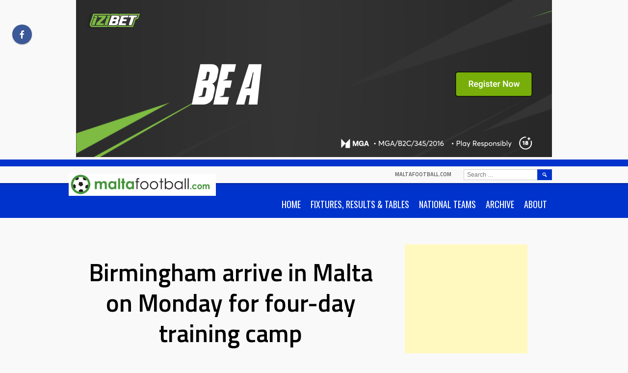

--- FILE ---
content_type: text/html; charset=UTF-8
request_url: https://www.maltafootball.com/2010/01/16/birmingham-arrive-in-malta-on-monday-for-four-day-training-camp/
body_size: 19339
content:
<!DOCTYPE html>
<html dir="ltr" lang="en-GB" prefix="og: https://ogp.me/ns#">
<head>
<meta charset="UTF-8">
<meta name="viewport" content="width=device-width, initial-scale=1">
<link rel="profile" href="http://gmpg.org/xfn/11">
<link rel="pingback" href="https://www.maltafootball.com/xmlrpc.php">
<title>Birmingham arrive in Malta on Monday for four-day training camp - maltafootball.com</title>

		<!-- All in One SEO 4.9.3 - aioseo.com -->
	<meta name="description" content="Birmingham City Football Club will be travelling to Malta next week for a four-day training camp. The team is scheduled to travel on Air Malta’s London Gatwick flight to Malta next Monday 18th January. The first teams’ visit was made possible following the close commercial relationship that existed between Air Malta and the English club" />
	<meta name="robots" content="max-image-preview:large" />
	<meta name="author" content="Antoine Busuttil"/>
	<link rel="canonical" href="https://www.maltafootball.com/2010/01/16/birmingham-arrive-in-malta-on-monday-for-four-day-training-camp/" />
	<meta name="generator" content="All in One SEO (AIOSEO) 4.9.3" />
		<meta property="og:locale" content="en_GB" />
		<meta property="og:site_name" content="maltafootball.com -" />
		<meta property="og:type" content="article" />
		<meta property="og:title" content="Birmingham arrive in Malta on Monday for four-day training camp - maltafootball.com" />
		<meta property="og:description" content="Birmingham City Football Club will be travelling to Malta next week for a four-day training camp. The team is scheduled to travel on Air Malta’s London Gatwick flight to Malta next Monday 18th January. The first teams’ visit was made possible following the close commercial relationship that existed between Air Malta and the English club" />
		<meta property="og:url" content="https://www.maltafootball.com/2010/01/16/birmingham-arrive-in-malta-on-monday-for-four-day-training-camp/" />
		<meta property="article:published_time" content="2010-01-16T07:55:08+00:00" />
		<meta property="article:modified_time" content="2010-01-16T07:55:08+00:00" />
		<meta property="article:publisher" content="https://www.facebook.com/maltafootballdotcom" />
		<meta name="twitter:card" content="summary_large_image" />
		<meta name="twitter:site" content="@maltafootball" />
		<meta name="twitter:title" content="Birmingham arrive in Malta on Monday for four-day training camp - maltafootball.com" />
		<meta name="twitter:description" content="Birmingham City Football Club will be travelling to Malta next week for a four-day training camp. The team is scheduled to travel on Air Malta’s London Gatwick flight to Malta next Monday 18th January. The first teams’ visit was made possible following the close commercial relationship that existed between Air Malta and the English club" />
		<meta name="twitter:creator" content="@maltafootball" />
		<script data-jetpack-boost="ignore" type="application/ld+json" class="aioseo-schema">
			{"@context":"https:\/\/schema.org","@graph":[{"@type":"BlogPosting","@id":"https:\/\/www.maltafootball.com\/2010\/01\/16\/birmingham-arrive-in-malta-on-monday-for-four-day-training-camp\/#blogposting","name":"Birmingham arrive in Malta on Monday for four-day training camp - maltafootball.com","headline":"Birmingham arrive in Malta on Monday for four-day training camp","author":{"@id":"##author"},"publisher":{"@id":"https:\/\/www.maltafootball.com\/#organization"},"image":{"@type":"ImageObject","url":"https:\/\/i0.wp.com\/www.maltafootball.com\/wp-content\/uploads\/2023\/04\/mf-logo-ball.png?fit=273%2C273&ssl=1","@id":"https:\/\/www.maltafootball.com\/#articleImage","width":273,"height":273},"datePublished":"2010-01-16T08:55:08+01:00","dateModified":"2010-01-16T08:55:08+01:00","inLanguage":"en-GB","mainEntityOfPage":{"@id":"https:\/\/www.maltafootball.com\/2010\/01\/16\/birmingham-arrive-in-malta-on-monday-for-four-day-training-camp\/#webpage"},"isPartOf":{"@id":"https:\/\/www.maltafootball.com\/2010\/01\/16\/birmingham-arrive-in-malta-on-monday-for-four-day-training-camp\/#webpage"},"articleSection":"News"},{"@type":"BreadcrumbList","@id":"https:\/\/www.maltafootball.com\/2010\/01\/16\/birmingham-arrive-in-malta-on-monday-for-four-day-training-camp\/#breadcrumblist","itemListElement":[{"@type":"ListItem","@id":"https:\/\/www.maltafootball.com#listItem","position":1,"name":"Home","item":"https:\/\/www.maltafootball.com","nextItem":{"@type":"ListItem","@id":"https:\/\/www.maltafootball.com\/category\/news\/#listItem","name":"News"}},{"@type":"ListItem","@id":"https:\/\/www.maltafootball.com\/category\/news\/#listItem","position":2,"name":"News","item":"https:\/\/www.maltafootball.com\/category\/news\/","nextItem":{"@type":"ListItem","@id":"https:\/\/www.maltafootball.com\/2010\/01\/16\/birmingham-arrive-in-malta-on-monday-for-four-day-training-camp\/#listItem","name":"Birmingham arrive in Malta on Monday for four-day training camp"},"previousItem":{"@type":"ListItem","@id":"https:\/\/www.maltafootball.com#listItem","name":"Home"}},{"@type":"ListItem","@id":"https:\/\/www.maltafootball.com\/2010\/01\/16\/birmingham-arrive-in-malta-on-monday-for-four-day-training-camp\/#listItem","position":3,"name":"Birmingham arrive in Malta on Monday for four-day training camp","previousItem":{"@type":"ListItem","@id":"https:\/\/www.maltafootball.com\/category\/news\/#listItem","name":"News"}}]},{"@type":"Organization","@id":"https:\/\/www.maltafootball.com\/#organization","name":"maltafootball.com","url":"https:\/\/www.maltafootball.com\/","telephone":"+35699862168","logo":{"@type":"ImageObject","url":"https:\/\/i0.wp.com\/www.maltafootball.com\/wp-content\/uploads\/2023\/04\/mf-logo-ball.png?fit=273%2C273&ssl=1","@id":"https:\/\/www.maltafootball.com\/2010\/01\/16\/birmingham-arrive-in-malta-on-monday-for-four-day-training-camp\/#organizationLogo","width":273,"height":273},"image":{"@id":"https:\/\/www.maltafootball.com\/2010\/01\/16\/birmingham-arrive-in-malta-on-monday-for-four-day-training-camp\/#organizationLogo"},"sameAs":["https:\/\/www.facebook.com\/maltafootballdotcom","https:\/\/twitter.com\/maltafootball"]},{"@type":"Person","@id":"##author","url":"#","name":"Antoine Busuttil","image":{"@type":"ImageObject","@id":"https:\/\/www.maltafootball.com\/2010\/01\/16\/birmingham-arrive-in-malta-on-monday-for-four-day-training-camp\/#authorImage","url":"https:\/\/secure.gravatar.com\/avatar\/9027ca6d82d321321af3093ab726f37071718e63bf48193d5c2a377c84ad8f0b?s=96&d=blank&r=g","width":96,"height":96,"caption":"Antoine Busuttil"}},{"@type":"WebPage","@id":"https:\/\/www.maltafootball.com\/2010\/01\/16\/birmingham-arrive-in-malta-on-monday-for-four-day-training-camp\/#webpage","url":"https:\/\/www.maltafootball.com\/2010\/01\/16\/birmingham-arrive-in-malta-on-monday-for-four-day-training-camp\/","name":"Birmingham arrive in Malta on Monday for four-day training camp - maltafootball.com","description":"Birmingham City Football Club will be travelling to Malta next week for a four-day training camp. The team is scheduled to travel on Air Malta\u2019s London Gatwick flight to Malta next Monday 18th January. The first teams\u2019 visit was made possible following the close commercial relationship that existed between Air Malta and the English club","inLanguage":"en-GB","isPartOf":{"@id":"https:\/\/www.maltafootball.com\/#website"},"breadcrumb":{"@id":"https:\/\/www.maltafootball.com\/2010\/01\/16\/birmingham-arrive-in-malta-on-monday-for-four-day-training-camp\/#breadcrumblist"},"author":{"@id":"##author"},"creator":{"@id":"##author"},"datePublished":"2010-01-16T08:55:08+01:00","dateModified":"2010-01-16T08:55:08+01:00"},{"@type":"WebSite","@id":"https:\/\/www.maltafootball.com\/#website","url":"https:\/\/www.maltafootball.com\/","name":"maltafootball.com","inLanguage":"en-GB","publisher":{"@id":"https:\/\/www.maltafootball.com\/#organization"}}]}
		</script>
		<!-- All in One SEO -->

<link rel='dns-prefetch' href='//www.maltafootball.com' />
<link rel='dns-prefetch' href='//secure.gravatar.com' />
<link rel='dns-prefetch' href='//stats.wp.com' />
<link rel='dns-prefetch' href='//fonts.googleapis.com' />
<link rel='dns-prefetch' href='//v0.wordpress.com' />
<link rel='dns-prefetch' href='//jetpack.wordpress.com' />
<link rel='dns-prefetch' href='//s0.wp.com' />
<link rel='dns-prefetch' href='//public-api.wordpress.com' />
<link rel='dns-prefetch' href='//0.gravatar.com' />
<link rel='dns-prefetch' href='//1.gravatar.com' />
<link rel='dns-prefetch' href='//2.gravatar.com' />
<link rel='preconnect' href='//i0.wp.com' />
<link rel='preconnect' href='//c0.wp.com' />
<link rel="alternate" type="application/rss+xml" title="maltafootball.com &raquo; Feed" href="https://www.maltafootball.com/feed/" />
<link rel="alternate" type="application/rss+xml" title="maltafootball.com &raquo; Comments Feed" href="https://www.maltafootball.com/comments/feed/" />
<link rel="alternate" title="oEmbed (JSON)" type="application/json+oembed" href="https://www.maltafootball.com/wp-json/oembed/1.0/embed?url=https%3A%2F%2Fwww.maltafootball.com%2F2010%2F01%2F16%2Fbirmingham-arrive-in-malta-on-monday-for-four-day-training-camp%2F" />
<link rel="alternate" title="oEmbed (XML)" type="text/xml+oembed" href="https://www.maltafootball.com/wp-json/oembed/1.0/embed?url=https%3A%2F%2Fwww.maltafootball.com%2F2010%2F01%2F16%2Fbirmingham-arrive-in-malta-on-monday-for-four-day-training-camp%2F&#038;format=xml" />
<link rel='stylesheet' id='all-css-5a62e9c606455f60b853f643121db62d' href='https://www.maltafootball.com/wp-content/boost-cache/static/8112d8f472.min.css' type='text/css' media='all' />
<style id='wp-img-auto-sizes-contain-inline-css'>
img:is([sizes=auto i],[sizes^="auto," i]){contain-intrinsic-size:3000px 1500px}
/*# sourceURL=wp-img-auto-sizes-contain-inline-css */
</style>
<style id='wp-emoji-styles-inline-css'>

	img.wp-smiley, img.emoji {
		display: inline !important;
		border: none !important;
		box-shadow: none !important;
		height: 1em !important;
		width: 1em !important;
		margin: 0 0.07em !important;
		vertical-align: -0.1em !important;
		background: none !important;
		padding: 0 !important;
	}
/*# sourceURL=wp-emoji-styles-inline-css */
</style>
<style id='wp-block-library-inline-css'>
:root{--wp-block-synced-color:#7a00df;--wp-block-synced-color--rgb:122,0,223;--wp-bound-block-color:var(--wp-block-synced-color);--wp-editor-canvas-background:#ddd;--wp-admin-theme-color:#007cba;--wp-admin-theme-color--rgb:0,124,186;--wp-admin-theme-color-darker-10:#006ba1;--wp-admin-theme-color-darker-10--rgb:0,107,160.5;--wp-admin-theme-color-darker-20:#005a87;--wp-admin-theme-color-darker-20--rgb:0,90,135;--wp-admin-border-width-focus:2px}@media (min-resolution:192dpi){:root{--wp-admin-border-width-focus:1.5px}}.wp-element-button{cursor:pointer}:root .has-very-light-gray-background-color{background-color:#eee}:root .has-very-dark-gray-background-color{background-color:#313131}:root .has-very-light-gray-color{color:#eee}:root .has-very-dark-gray-color{color:#313131}:root .has-vivid-green-cyan-to-vivid-cyan-blue-gradient-background{background:linear-gradient(135deg,#00d084,#0693e3)}:root .has-purple-crush-gradient-background{background:linear-gradient(135deg,#34e2e4,#4721fb 50%,#ab1dfe)}:root .has-hazy-dawn-gradient-background{background:linear-gradient(135deg,#faaca8,#dad0ec)}:root .has-subdued-olive-gradient-background{background:linear-gradient(135deg,#fafae1,#67a671)}:root .has-atomic-cream-gradient-background{background:linear-gradient(135deg,#fdd79a,#004a59)}:root .has-nightshade-gradient-background{background:linear-gradient(135deg,#330968,#31cdcf)}:root .has-midnight-gradient-background{background:linear-gradient(135deg,#020381,#2874fc)}:root{--wp--preset--font-size--normal:16px;--wp--preset--font-size--huge:42px}.has-regular-font-size{font-size:1em}.has-larger-font-size{font-size:2.625em}.has-normal-font-size{font-size:var(--wp--preset--font-size--normal)}.has-huge-font-size{font-size:var(--wp--preset--font-size--huge)}.has-text-align-center{text-align:center}.has-text-align-left{text-align:left}.has-text-align-right{text-align:right}.has-fit-text{white-space:nowrap!important}#end-resizable-editor-section{display:none}.aligncenter{clear:both}.items-justified-left{justify-content:flex-start}.items-justified-center{justify-content:center}.items-justified-right{justify-content:flex-end}.items-justified-space-between{justify-content:space-between}.screen-reader-text{border:0;clip-path:inset(50%);height:1px;margin:-1px;overflow:hidden;padding:0;position:absolute;width:1px;word-wrap:normal!important}.screen-reader-text:focus{background-color:#ddd;clip-path:none;color:#444;display:block;font-size:1em;height:auto;left:5px;line-height:normal;padding:15px 23px 14px;text-decoration:none;top:5px;width:auto;z-index:100000}html :where(.has-border-color){border-style:solid}html :where([style*=border-top-color]){border-top-style:solid}html :where([style*=border-right-color]){border-right-style:solid}html :where([style*=border-bottom-color]){border-bottom-style:solid}html :where([style*=border-left-color]){border-left-style:solid}html :where([style*=border-width]){border-style:solid}html :where([style*=border-top-width]){border-top-style:solid}html :where([style*=border-right-width]){border-right-style:solid}html :where([style*=border-bottom-width]){border-bottom-style:solid}html :where([style*=border-left-width]){border-left-style:solid}html :where(img[class*=wp-image-]){height:auto;max-width:100%}:where(figure){margin:0 0 1em}html :where(.is-position-sticky){--wp-admin--admin-bar--position-offset:var(--wp-admin--admin-bar--height,0px)}@media screen and (max-width:600px){html :where(.is-position-sticky){--wp-admin--admin-bar--position-offset:0px}}

/*# sourceURL=wp-block-library-inline-css */
</style><style id='wp-block-latest-posts-inline-css'>
.wp-block-latest-posts{box-sizing:border-box}.wp-block-latest-posts.alignleft{margin-right:2em}.wp-block-latest-posts.alignright{margin-left:2em}.wp-block-latest-posts.wp-block-latest-posts__list{list-style:none}.wp-block-latest-posts.wp-block-latest-posts__list li{clear:both;overflow-wrap:break-word}.wp-block-latest-posts.is-grid{display:flex;flex-wrap:wrap}.wp-block-latest-posts.is-grid li{margin:0 1.25em 1.25em 0;width:100%}@media (min-width:600px){.wp-block-latest-posts.columns-2 li{width:calc(50% - .625em)}.wp-block-latest-posts.columns-2 li:nth-child(2n){margin-right:0}.wp-block-latest-posts.columns-3 li{width:calc(33.33333% - .83333em)}.wp-block-latest-posts.columns-3 li:nth-child(3n){margin-right:0}.wp-block-latest-posts.columns-4 li{width:calc(25% - .9375em)}.wp-block-latest-posts.columns-4 li:nth-child(4n){margin-right:0}.wp-block-latest-posts.columns-5 li{width:calc(20% - 1em)}.wp-block-latest-posts.columns-5 li:nth-child(5n){margin-right:0}.wp-block-latest-posts.columns-6 li{width:calc(16.66667% - 1.04167em)}.wp-block-latest-posts.columns-6 li:nth-child(6n){margin-right:0}}:root :where(.wp-block-latest-posts.is-grid){padding:0}:root :where(.wp-block-latest-posts.wp-block-latest-posts__list){padding-left:0}.wp-block-latest-posts__post-author,.wp-block-latest-posts__post-date{display:block;font-size:.8125em}.wp-block-latest-posts__post-excerpt,.wp-block-latest-posts__post-full-content{margin-bottom:1em;margin-top:.5em}.wp-block-latest-posts__featured-image a{display:inline-block}.wp-block-latest-posts__featured-image img{height:auto;max-width:100%;width:auto}.wp-block-latest-posts__featured-image.alignleft{float:left;margin-right:1em}.wp-block-latest-posts__featured-image.alignright{float:right;margin-left:1em}.wp-block-latest-posts__featured-image.aligncenter{margin-bottom:1em;text-align:center}
/*# sourceURL=https://www.maltafootball.com/wp-includes/blocks/latest-posts/style.min.css */
</style>
<style id='wp-block-columns-inline-css'>
.wp-block-columns{box-sizing:border-box;display:flex;flex-wrap:wrap!important}@media (min-width:782px){.wp-block-columns{flex-wrap:nowrap!important}}.wp-block-columns{align-items:normal!important}.wp-block-columns.are-vertically-aligned-top{align-items:flex-start}.wp-block-columns.are-vertically-aligned-center{align-items:center}.wp-block-columns.are-vertically-aligned-bottom{align-items:flex-end}@media (max-width:781px){.wp-block-columns:not(.is-not-stacked-on-mobile)>.wp-block-column{flex-basis:100%!important}}@media (min-width:782px){.wp-block-columns:not(.is-not-stacked-on-mobile)>.wp-block-column{flex-basis:0;flex-grow:1}.wp-block-columns:not(.is-not-stacked-on-mobile)>.wp-block-column[style*=flex-basis]{flex-grow:0}}.wp-block-columns.is-not-stacked-on-mobile{flex-wrap:nowrap!important}.wp-block-columns.is-not-stacked-on-mobile>.wp-block-column{flex-basis:0;flex-grow:1}.wp-block-columns.is-not-stacked-on-mobile>.wp-block-column[style*=flex-basis]{flex-grow:0}:where(.wp-block-columns){margin-bottom:1.75em}:where(.wp-block-columns.has-background){padding:1.25em 2.375em}.wp-block-column{flex-grow:1;min-width:0;overflow-wrap:break-word;word-break:break-word}.wp-block-column.is-vertically-aligned-top{align-self:flex-start}.wp-block-column.is-vertically-aligned-center{align-self:center}.wp-block-column.is-vertically-aligned-bottom{align-self:flex-end}.wp-block-column.is-vertically-aligned-stretch{align-self:stretch}.wp-block-column.is-vertically-aligned-bottom,.wp-block-column.is-vertically-aligned-center,.wp-block-column.is-vertically-aligned-top{width:100%}
/*# sourceURL=https://www.maltafootball.com/wp-includes/blocks/columns/style.min.css */
</style>
<style id='global-styles-inline-css'>
:root{--wp--preset--aspect-ratio--square: 1;--wp--preset--aspect-ratio--4-3: 4/3;--wp--preset--aspect-ratio--3-4: 3/4;--wp--preset--aspect-ratio--3-2: 3/2;--wp--preset--aspect-ratio--2-3: 2/3;--wp--preset--aspect-ratio--16-9: 16/9;--wp--preset--aspect-ratio--9-16: 9/16;--wp--preset--color--black: #000000;--wp--preset--color--cyan-bluish-gray: #abb8c3;--wp--preset--color--white: #ffffff;--wp--preset--color--pale-pink: #f78da7;--wp--preset--color--vivid-red: #cf2e2e;--wp--preset--color--luminous-vivid-orange: #ff6900;--wp--preset--color--luminous-vivid-amber: #fcb900;--wp--preset--color--light-green-cyan: #7bdcb5;--wp--preset--color--vivid-green-cyan: #00d084;--wp--preset--color--pale-cyan-blue: #8ed1fc;--wp--preset--color--vivid-cyan-blue: #0693e3;--wp--preset--color--vivid-purple: #9b51e0;--wp--preset--gradient--vivid-cyan-blue-to-vivid-purple: linear-gradient(135deg,rgb(6,147,227) 0%,rgb(155,81,224) 100%);--wp--preset--gradient--light-green-cyan-to-vivid-green-cyan: linear-gradient(135deg,rgb(122,220,180) 0%,rgb(0,208,130) 100%);--wp--preset--gradient--luminous-vivid-amber-to-luminous-vivid-orange: linear-gradient(135deg,rgb(252,185,0) 0%,rgb(255,105,0) 100%);--wp--preset--gradient--luminous-vivid-orange-to-vivid-red: linear-gradient(135deg,rgb(255,105,0) 0%,rgb(207,46,46) 100%);--wp--preset--gradient--very-light-gray-to-cyan-bluish-gray: linear-gradient(135deg,rgb(238,238,238) 0%,rgb(169,184,195) 100%);--wp--preset--gradient--cool-to-warm-spectrum: linear-gradient(135deg,rgb(74,234,220) 0%,rgb(151,120,209) 20%,rgb(207,42,186) 40%,rgb(238,44,130) 60%,rgb(251,105,98) 80%,rgb(254,248,76) 100%);--wp--preset--gradient--blush-light-purple: linear-gradient(135deg,rgb(255,206,236) 0%,rgb(152,150,240) 100%);--wp--preset--gradient--blush-bordeaux: linear-gradient(135deg,rgb(254,205,165) 0%,rgb(254,45,45) 50%,rgb(107,0,62) 100%);--wp--preset--gradient--luminous-dusk: linear-gradient(135deg,rgb(255,203,112) 0%,rgb(199,81,192) 50%,rgb(65,88,208) 100%);--wp--preset--gradient--pale-ocean: linear-gradient(135deg,rgb(255,245,203) 0%,rgb(182,227,212) 50%,rgb(51,167,181) 100%);--wp--preset--gradient--electric-grass: linear-gradient(135deg,rgb(202,248,128) 0%,rgb(113,206,126) 100%);--wp--preset--gradient--midnight: linear-gradient(135deg,rgb(2,3,129) 0%,rgb(40,116,252) 100%);--wp--preset--font-size--small: 13px;--wp--preset--font-size--medium: 20px;--wp--preset--font-size--large: 36px;--wp--preset--font-size--x-large: 42px;--wp--preset--spacing--20: 0.44rem;--wp--preset--spacing--30: 0.67rem;--wp--preset--spacing--40: 1rem;--wp--preset--spacing--50: 1.5rem;--wp--preset--spacing--60: 2.25rem;--wp--preset--spacing--70: 3.38rem;--wp--preset--spacing--80: 5.06rem;--wp--preset--shadow--natural: 6px 6px 9px rgba(0, 0, 0, 0.2);--wp--preset--shadow--deep: 12px 12px 50px rgba(0, 0, 0, 0.4);--wp--preset--shadow--sharp: 6px 6px 0px rgba(0, 0, 0, 0.2);--wp--preset--shadow--outlined: 6px 6px 0px -3px rgb(255, 255, 255), 6px 6px rgb(0, 0, 0);--wp--preset--shadow--crisp: 6px 6px 0px rgb(0, 0, 0);}:where(.is-layout-flex){gap: 0.5em;}:where(.is-layout-grid){gap: 0.5em;}body .is-layout-flex{display: flex;}.is-layout-flex{flex-wrap: wrap;align-items: center;}.is-layout-flex > :is(*, div){margin: 0;}body .is-layout-grid{display: grid;}.is-layout-grid > :is(*, div){margin: 0;}:where(.wp-block-columns.is-layout-flex){gap: 2em;}:where(.wp-block-columns.is-layout-grid){gap: 2em;}:where(.wp-block-post-template.is-layout-flex){gap: 1.25em;}:where(.wp-block-post-template.is-layout-grid){gap: 1.25em;}.has-black-color{color: var(--wp--preset--color--black) !important;}.has-cyan-bluish-gray-color{color: var(--wp--preset--color--cyan-bluish-gray) !important;}.has-white-color{color: var(--wp--preset--color--white) !important;}.has-pale-pink-color{color: var(--wp--preset--color--pale-pink) !important;}.has-vivid-red-color{color: var(--wp--preset--color--vivid-red) !important;}.has-luminous-vivid-orange-color{color: var(--wp--preset--color--luminous-vivid-orange) !important;}.has-luminous-vivid-amber-color{color: var(--wp--preset--color--luminous-vivid-amber) !important;}.has-light-green-cyan-color{color: var(--wp--preset--color--light-green-cyan) !important;}.has-vivid-green-cyan-color{color: var(--wp--preset--color--vivid-green-cyan) !important;}.has-pale-cyan-blue-color{color: var(--wp--preset--color--pale-cyan-blue) !important;}.has-vivid-cyan-blue-color{color: var(--wp--preset--color--vivid-cyan-blue) !important;}.has-vivid-purple-color{color: var(--wp--preset--color--vivid-purple) !important;}.has-black-background-color{background-color: var(--wp--preset--color--black) !important;}.has-cyan-bluish-gray-background-color{background-color: var(--wp--preset--color--cyan-bluish-gray) !important;}.has-white-background-color{background-color: var(--wp--preset--color--white) !important;}.has-pale-pink-background-color{background-color: var(--wp--preset--color--pale-pink) !important;}.has-vivid-red-background-color{background-color: var(--wp--preset--color--vivid-red) !important;}.has-luminous-vivid-orange-background-color{background-color: var(--wp--preset--color--luminous-vivid-orange) !important;}.has-luminous-vivid-amber-background-color{background-color: var(--wp--preset--color--luminous-vivid-amber) !important;}.has-light-green-cyan-background-color{background-color: var(--wp--preset--color--light-green-cyan) !important;}.has-vivid-green-cyan-background-color{background-color: var(--wp--preset--color--vivid-green-cyan) !important;}.has-pale-cyan-blue-background-color{background-color: var(--wp--preset--color--pale-cyan-blue) !important;}.has-vivid-cyan-blue-background-color{background-color: var(--wp--preset--color--vivid-cyan-blue) !important;}.has-vivid-purple-background-color{background-color: var(--wp--preset--color--vivid-purple) !important;}.has-black-border-color{border-color: var(--wp--preset--color--black) !important;}.has-cyan-bluish-gray-border-color{border-color: var(--wp--preset--color--cyan-bluish-gray) !important;}.has-white-border-color{border-color: var(--wp--preset--color--white) !important;}.has-pale-pink-border-color{border-color: var(--wp--preset--color--pale-pink) !important;}.has-vivid-red-border-color{border-color: var(--wp--preset--color--vivid-red) !important;}.has-luminous-vivid-orange-border-color{border-color: var(--wp--preset--color--luminous-vivid-orange) !important;}.has-luminous-vivid-amber-border-color{border-color: var(--wp--preset--color--luminous-vivid-amber) !important;}.has-light-green-cyan-border-color{border-color: var(--wp--preset--color--light-green-cyan) !important;}.has-vivid-green-cyan-border-color{border-color: var(--wp--preset--color--vivid-green-cyan) !important;}.has-pale-cyan-blue-border-color{border-color: var(--wp--preset--color--pale-cyan-blue) !important;}.has-vivid-cyan-blue-border-color{border-color: var(--wp--preset--color--vivid-cyan-blue) !important;}.has-vivid-purple-border-color{border-color: var(--wp--preset--color--vivid-purple) !important;}.has-vivid-cyan-blue-to-vivid-purple-gradient-background{background: var(--wp--preset--gradient--vivid-cyan-blue-to-vivid-purple) !important;}.has-light-green-cyan-to-vivid-green-cyan-gradient-background{background: var(--wp--preset--gradient--light-green-cyan-to-vivid-green-cyan) !important;}.has-luminous-vivid-amber-to-luminous-vivid-orange-gradient-background{background: var(--wp--preset--gradient--luminous-vivid-amber-to-luminous-vivid-orange) !important;}.has-luminous-vivid-orange-to-vivid-red-gradient-background{background: var(--wp--preset--gradient--luminous-vivid-orange-to-vivid-red) !important;}.has-very-light-gray-to-cyan-bluish-gray-gradient-background{background: var(--wp--preset--gradient--very-light-gray-to-cyan-bluish-gray) !important;}.has-cool-to-warm-spectrum-gradient-background{background: var(--wp--preset--gradient--cool-to-warm-spectrum) !important;}.has-blush-light-purple-gradient-background{background: var(--wp--preset--gradient--blush-light-purple) !important;}.has-blush-bordeaux-gradient-background{background: var(--wp--preset--gradient--blush-bordeaux) !important;}.has-luminous-dusk-gradient-background{background: var(--wp--preset--gradient--luminous-dusk) !important;}.has-pale-ocean-gradient-background{background: var(--wp--preset--gradient--pale-ocean) !important;}.has-electric-grass-gradient-background{background: var(--wp--preset--gradient--electric-grass) !important;}.has-midnight-gradient-background{background: var(--wp--preset--gradient--midnight) !important;}.has-small-font-size{font-size: var(--wp--preset--font-size--small) !important;}.has-medium-font-size{font-size: var(--wp--preset--font-size--medium) !important;}.has-large-font-size{font-size: var(--wp--preset--font-size--large) !important;}.has-x-large-font-size{font-size: var(--wp--preset--font-size--x-large) !important;}
:where(.wp-block-columns.is-layout-flex){gap: 2em;}:where(.wp-block-columns.is-layout-grid){gap: 2em;}
/*# sourceURL=global-styles-inline-css */
</style>
<style id='core-block-supports-inline-css'>
.wp-container-core-columns-is-layout-9d6595d7{flex-wrap:nowrap;}
/*# sourceURL=core-block-supports-inline-css */
</style>

<style id='classic-theme-styles-inline-css'>
/*! This file is auto-generated */
.wp-block-button__link{color:#fff;background-color:#32373c;border-radius:9999px;box-shadow:none;text-decoration:none;padding:calc(.667em + 2px) calc(1.333em + 2px);font-size:1.125em}.wp-block-file__button{background:#32373c;color:#fff;text-decoration:none}
/*# sourceURL=/wp-includes/css/classic-themes.min.css */
</style>
<link rel='stylesheet' id='dashicons-css' href='https://www.maltafootball.com/wp-includes/css/dashicons.min.css?ver=6.9' media='all' />
<link rel='stylesheet' id='sportspress-general-css' href='//www.maltafootball.com/wp-content/plugins/sportspress/assets/css/sportspress.css?ver=2.7.26' media='all' />
<link rel='stylesheet' id='sportspress-icons-css' href='//www.maltafootball.com/wp-content/plugins/sportspress/assets/css/icons.css?ver=2.7.26' media='all' />
<link crossorigin="anonymous" rel='stylesheet' id='rookie-oswald-css' href='//fonts.googleapis.com/css?family=Oswald%3A400%2C700&#038;subset=latin-ext&#038;ver=6.9' media='all' />
<style id='jetpack_facebook_likebox-inline-css'>
.widget_facebook_likebox {
	overflow: hidden;
}

/*# sourceURL=https://www.maltafootball.com/wp-content/plugins/jetpack/modules/widgets/facebook-likebox/style.css */
</style>
<link crossorigin="anonymous" rel='stylesheet' id='marquee-titillium-web-css' href='//fonts.googleapis.com/css?family=Titillium+Web%3A300%2C600&#038;ver=6.9' media='all' />
<style type="text/css"></style>		<style type="text/css"> /* Marquee Custom Layout */
		@media screen and (min-width: 1025px) {
			.site-branding, .site-content, .site-footer .footer-area, .site-info {
				width: 1000px; }
			.main-navigation {
				width: 970px; }
		}
		</style>
				<style type="text/css"> /* Frontend CSS */
		blockquote:before,
		q:before {
			color: #0033cc; }
		button,
		input[type="button"],
		input[type="reset"],
		input[type="submit"],
		.site-header,
		.widget_calendar caption,
		.sp-table-caption,
		.sp-template-countdown,
		.sp-scoreboard-wrapper,
		.sp-statistic-bar-fill,
		.nav-links a {
			background-color: #0033cc; }
		button:hover,
		input[type="button"]:hover,
		input[type="reset"]:hover,
		input[type="submit"]:hover,
		.nav-links a:hover {
			background-color: #0f42db; }
		.main-navigation .current-menu-item:after,
		.main-navigation .current-menu-parent:after,
		.main-navigation .current-menu-ancestor:after,
		.main-navigation .current_page_item:after,
		.main-navigation .current_page_parent:after,
		.main-navigation .current_page_ancestor:after {
			background-color: #3265fe; }
		.header-area,
		.sp-event-blocks .sp-event-results a:hover .sp-result,
		.sp-event-blocks .alternate .sp-event-results .sp-result,
		.mega-slider__row {
			background-color: #f9f9f9; }
		table,
		.sp-event-logos .sp-team-logo .sp-team-result,
		.sp-template-countdown h5,
		.sp-player-details,
		.sp-staff-details,
		.sp-scoreboard .sp-highlight,
		.mega-slider__row:hover {
			background-color: #f4f4f4; }
		table tbody tr:nth-child(2n+1),
		.sp-data-table tbody tr.odd,
		.site-footer,
		.sp-event-blocks .sp-event-results .sp-result,
		.sp-event-blocks .alternate .sp-event-results a:hover .sp-result,
		.sp-template-countdown .event-venue,
		.mega-slider__row:nth-child(2n+1) {
			background-color: #e8e8e8; }
		table,
		td,
		.site-footer,
		.sp-event-blocks .sp-event-results .sp-result,
		.mega-slider__sidebar {
			border-color: #b5b5b5; }
		.widget_calendar tbody .pad,
		.sp-template-event-calendar tbody .pad {
			background-color: #d5d5d5; }
		td,
		blockquote,
		q,
		.widget,
		.site-info,
		.sp-template-event-blocks .sp-event-date a,
		.news-widget__post__date,
		.news-widget__post__date a,
		.entry-meta a,
		.posted-on a {
			color: #222222; }
		body,
		table tfoot tr td,
		.widget-title,
		.widget_news_widget,
		.entry-header,
		.sp-highlight,
		.sp-template-event-blocks .sp-event-title a,
		.sp-template-event-blocks .sp-event-results a,
		.sp-event-blocks .sp-event-results .sp-result,
		.sp-template-countdown h5 {
			color: #000000; }
		a,
		.mega-slider__row__link {
			color: #0033cc; }
		.widget_calendar #today,
		.sp-template-event-calendar #today,
		.gallery dd strong,
		.single-sp_player .entry-header .entry-title strong,
		.single-sp_staff .entry-header .entry-title strong {
			background-color: #0033cc; }
		.widget_calendar #today,
		.sp-template-event-calendar #today {
			border-color: #0033cc; }
		.sp-tab-menu-item-active a {
			border-bottom-color: #0033cc; }
		a:hover,
		.mega-slider__row__link:hover {
			color: #0010a9; }
		th,
		table thead,
		button,
		input[type="button"],
		input[type="reset"],
		input[type="submit"],
		.main-navigation,
		.main-navigation a,
		.widget_calendar caption,
		.sp-table-caption,
		.widget_calendar #prev a:before,
		.sp-template-event-calendar #prev a:before,
		.widget_calendar #next a:before,
		.sp-template-event-calendar #next a:before,
		.widget_calendar #today,
		.sp-template-event-calendar #today,
		.widget_calendar #today a,
		.sp-template-event-calendar #today a,
		.gallery dd,
		.gallery dd strong,
		.sp-template-countdown,
		.single-sp_player .entry-header .entry-title strong,
		.single-sp_staff .entry-header .entry-title strong,
		.sp-scoreboard-nav,
		.mega-slider__row--active,
		.mega-slider__row--active:nth-child(2n+1),
		.mega-slider__row--active:hover,
		.mega-slider__row--active .mega-slider__row__date,
		.mega-slider__row--active .mega-slider__row__link,
		.nav-links a {
			color: #ffffff; }
		th,
		table thead,
		.main-navigation,
		.gallery dd,
		.sp-template-countdown .event-name,
		.site-widgets .sp-scoreboard-wrapper,
		.sp-statistic-bar {
			background-color: #000000; }
		th,
		table thead {
			border-color: #000000; }
		.mega-slider__row--active,
		.mega-slider__row--active:nth-child(2n+1),
		.mega-slider__row--active:hover {
			background-color: #0033cc; }
			
		@media screen and (min-width: 601px) {
			.main-navigation,
			.main-navigation ul ul,
			.main-navigation li:hover {
				background-color: #000000; }
		}

		
		</style>
		



<link rel="https://api.w.org/" href="https://www.maltafootball.com/wp-json/" /><link rel="alternate" title="JSON" type="application/json" href="https://www.maltafootball.com/wp-json/wp/v2/posts/638" /><link rel="EditURI" type="application/rsd+xml" title="RSD" href="https://www.maltafootball.com/xmlrpc.php?rsd" />
<meta name="generator" content="WordPress 6.9" />
<meta name="generator" content="SportsPress 2.7.26" />
<link rel='shortlink' href='https://wp.me/p7KfAi-ai' />
	<style>img#wpstats{display:none}</style>
		<link rel="amphtml" href="https://www.maltafootball.com/2010/01/16/birmingham-arrive-in-malta-on-monday-for-four-day-training-camp/amp/"><link rel="icon" href="https://i0.wp.com/www.maltafootball.com/wp-content/uploads/2016/07/cropped-new_icon-1.jpg?fit=32%2C32&#038;ssl=1" sizes="32x32" />
<link rel="icon" href="https://i0.wp.com/www.maltafootball.com/wp-content/uploads/2016/07/cropped-new_icon-1.jpg?fit=192%2C192&#038;ssl=1" sizes="192x192" />
<link rel="apple-touch-icon" href="https://i0.wp.com/www.maltafootball.com/wp-content/uploads/2016/07/cropped-new_icon-1.jpg?fit=180%2C180&#038;ssl=1" />
<meta name="msapplication-TileImage" content="https://i0.wp.com/www.maltafootball.com/wp-content/uploads/2016/07/cropped-new_icon-1.jpg?fit=270%2C270&#038;ssl=1" />
</head>

<body class="wp-singular post-template-default single single-post postid-638 single-format-standard wp-theme-marquee">
<div class="sp-header"></div>
<div id="page" class="hfeed site">
  <a class="skip-link screen-reader-text" href="#content">Skip to content</a>
<div align=center><a href=https:///offers.izibet.com/open-account/sports/?utm_source=browser&utm_medium=aff&utm_campaign=open-account-offer-sports-970x320-id01-131125-maltafootball><img src=https://www.maltafootball.com/wp-content/uploads/2025/11/IZIBET-banner-970x320-1.gif></a></div>
  <header id="masthead" class="site-header" role="banner">
    <div class="header-wrapper">
      		<div class="header-area header-area-has-logo header-area-has-search">
			<div class="header-inner">
																																												<div class="site-branding">
						<div class="site-identity">
														<a class="site-logo" href="https://www.maltafootball.com/" rel="home"><img src="https://www.maltafootball.com/wp-content/uploads/2021/01/cropped-maltafootball-logo-2021.jpg" alt="maltafootball.com"></a>
																					<hgroup style="color: #555555">
								<h1 class="site-title"><a href="https://www.maltafootball.com/" rel="home">maltafootball.com</a></h1>
								<h2 class="site-description"></h2>
							</hgroup>
													</div>
					</div><!-- .site-branding -->
																<div class="site-menu">
						<nav id="site-navigation" class="main-navigation" role="navigation">
							<button class="menu-toggle" aria-controls="menu" aria-expanded="false"><span class="dashicons dashicons-menu"></span></button>
							<div class="menu-maltafootball-com-container"><ul id="menu-maltafootball-com" class="menu"><li id="menu-item-9" class="menu-item menu-item-type-custom menu-item-object-custom menu-item-home menu-item-9"><a href="http://www.maltafootball.com/">Home</a></li>
<li id="menu-item-100009" class="menu-item menu-item-type-custom menu-item-object-custom menu-item-100009"><a href="https://stats.maltafootball.info/">Fixtures, Results &#038; Tables</a></li>
<li id="menu-item-63380" class="menu-item menu-item-type-post_type menu-item-object-page menu-item-has-children menu-item-63380"><a href="https://www.maltafootball.com/national-teams/">National Teams</a>
<ul class="sub-menu">
	<li id="menu-item-63426" class="menu-item menu-item-type-post_type menu-item-object-page menu-item-63426"><a href="https://www.maltafootball.com/national-teams/malta-a/">Malta A</a></li>
	<li id="menu-item-63420" class="menu-item menu-item-type-post_type menu-item-object-page menu-item-63420"><a href="https://www.maltafootball.com/national-teams/under-21/">Under-21</a></li>
	<li id="menu-item-63421" class="menu-item menu-item-type-post_type menu-item-object-page menu-item-63421"><a href="https://www.maltafootball.com/national-teams/under-19/">Under-19</a></li>
	<li id="menu-item-63422" class="menu-item menu-item-type-post_type menu-item-object-page menu-item-63422"><a href="https://www.maltafootball.com/national-teams/under-17/">Under-17</a></li>
	<li id="menu-item-63424" class="menu-item menu-item-type-post_type menu-item-object-page menu-item-63424"><a href="https://www.maltafootball.com/national-teams/women/">Women</a></li>
	<li id="menu-item-65112" class="menu-item menu-item-type-post_type menu-item-object-page menu-item-65112"><a href="https://www.maltafootball.com/national-teams/women-under-19/">Women Under-19</a></li>
	<li id="menu-item-65111" class="menu-item menu-item-type-post_type menu-item-object-page menu-item-65111"><a href="https://www.maltafootball.com/national-teams/women-under-17/">Women Under-17</a></li>
	<li id="menu-item-63423" class="menu-item menu-item-type-post_type menu-item-object-page menu-item-63423"><a href="https://www.maltafootball.com/national-teams/futsal/">Futsal</a></li>
</ul>
</li>
<li id="menu-item-63381" class="menu-item menu-item-type-post_type menu-item-object-page menu-item-has-children menu-item-63381"><a href="https://www.maltafootball.com/archive/">Archive</a>
<ul class="sub-menu">
	<li id="menu-item-63429" class="menu-item menu-item-type-post_type menu-item-object-page menu-item-63429"><a href="https://www.maltafootball.com/archive/league-champions/">League Champions</a></li>
	<li id="menu-item-63460" class="menu-item menu-item-type-post_type menu-item-object-page menu-item-63460"><a href="https://www.maltafootball.com/archive/fa-trophy/">FA Trophy</a></li>
	<li id="menu-item-63461" class="menu-item menu-item-type-post_type menu-item-object-page menu-item-63461"><a href="https://www.maltafootball.com/archive/super-cup/">Super Cup</a></li>
	<li id="menu-item-63447" class="menu-item menu-item-type-post_type menu-item-object-page menu-item-63447"><a href="https://www.maltafootball.com/archive/discontinued-competitions/">Discontinued comps.</a></li>
	<li id="menu-item-63448" class="menu-item menu-item-type-post_type menu-item-object-page menu-item-has-children menu-item-63448"><a href="https://www.maltafootball.com/archive/individual-honours/">Individual Honours</a>
	<ul class="sub-menu">
		<li id="menu-item-63458" class="menu-item menu-item-type-post_type menu-item-object-page menu-item-63458"><a href="https://www.maltafootball.com/archive/individual-honours/footballer-of-the-year/">Footballer of the Year</a></li>
		<li id="menu-item-63459" class="menu-item menu-item-type-post_type menu-item-object-page menu-item-63459"><a href="https://www.maltafootball.com/archive/individual-honours/player-of-the-month/">Player of the Month</a></li>
		<li id="menu-item-109279" class="menu-item menu-item-type-post_type menu-item-object-page menu-item-109279"><a href="https://www.maltafootball.com/archive/individual-honours/coach-of-the-month/">Coach of the Month</a></li>
		<li id="menu-item-63432" class="menu-item menu-item-type-post_type menu-item-object-page menu-item-63432"><a href="https://www.maltafootball.com/archive/individual-honours/top-scorers/">Top Scorers</a></li>
	</ul>
</li>
	<li id="menu-item-63446" class="menu-item menu-item-type-post_type menu-item-object-page menu-item-63446"><a href="https://www.maltafootball.com/archive/womens-football/">Women’s Football</a></li>
	<li id="menu-item-63449" class="menu-item menu-item-type-post_type menu-item-object-page menu-item-has-children menu-item-63449"><a href="https://www.maltafootball.com/archive/national-team/">National Team</a>
	<ul class="sub-menu">
		<li id="menu-item-63452" class="menu-item menu-item-type-post_type menu-item-object-page menu-item-63452"><a href="https://www.maltafootball.com/archive/national-team/malta-a/">Malta A</a></li>
		<li id="menu-item-63431" class="menu-item menu-item-type-post_type menu-item-object-page menu-item-63431"><a href="https://www.maltafootball.com/archive/national-team/under-21/">Under-21</a></li>
		<li id="menu-item-63442" class="menu-item menu-item-type-post_type menu-item-object-page menu-item-63442"><a href="https://www.maltafootball.com/archive/national-team/under-19/">Under-19</a></li>
		<li id="menu-item-63443" class="menu-item menu-item-type-post_type menu-item-object-page menu-item-63443"><a href="https://www.maltafootball.com/archive/national-team/under-17/">Under-17</a></li>
		<li id="menu-item-63445" class="menu-item menu-item-type-post_type menu-item-object-page menu-item-63445"><a href="https://www.maltafootball.com/archive/national-team/women/">Women</a></li>
		<li id="menu-item-78220" class="menu-item menu-item-type-post_type menu-item-object-page menu-item-78220"><a href="https://www.maltafootball.com/archive/national-team/women-under-19/">Women Under-19</a></li>
		<li id="menu-item-78219" class="menu-item menu-item-type-post_type menu-item-object-page menu-item-78219"><a href="https://www.maltafootball.com/archive/national-team/women-under-17/">Women Under-17</a></li>
		<li id="menu-item-63444" class="menu-item menu-item-type-post_type menu-item-object-page menu-item-63444"><a href="https://www.maltafootball.com/archive/national-team/futsal/">Futsal</a></li>
	</ul>
</li>
	<li id="menu-item-63450" class="menu-item menu-item-type-post_type menu-item-object-page menu-item-has-children menu-item-63450"><a href="https://www.maltafootball.com/archive/uefa-club-competitions/">UEFA club competitions</a>
	<ul class="sub-menu">
		<li id="menu-item-63438" class="menu-item menu-item-type-post_type menu-item-object-page menu-item-63438"><a href="https://www.maltafootball.com/archive/uefa-club-competitions/uefa-champions-league/">Champions League</a></li>
		<li id="menu-item-63439" class="menu-item menu-item-type-post_type menu-item-object-page menu-item-63439"><a href="https://www.maltafootball.com/archive/uefa-club-competitions/uefa-europa-league/">Europa League</a></li>
		<li id="menu-item-103034" class="menu-item menu-item-type-post_type menu-item-object-page menu-item-103034"><a href="https://www.maltafootball.com/archive/uefa-club-competitions/uefa-europa-conference-league/">Conference League</a></li>
		<li id="menu-item-63463" class="menu-item menu-item-type-post_type menu-item-object-page menu-item-63463"><a href="https://www.maltafootball.com/archive/uefa-club-competitions/cup-winners-cup/">Cup Winners Cup</a></li>
		<li id="menu-item-63462" class="menu-item menu-item-type-post_type menu-item-object-page menu-item-63462"><a href="https://www.maltafootball.com/archive/uefa-club-competitions/uefa-intertoto-cup/">Intertoto Cup</a></li>
		<li id="menu-item-63441" class="menu-item menu-item-type-post_type menu-item-object-page menu-item-63441"><a href="https://www.maltafootball.com/archive/uefa-club-competitions/womens-champions-league/">Women&#8217;s Champions Lge</a></li>
		<li id="menu-item-78187" class="menu-item menu-item-type-post_type menu-item-object-page menu-item-78187"><a href="https://www.maltafootball.com/archive/uefa-club-competitions/uefa-futsal-cup/">Futsal Champions Lge</a></li>
	</ul>
</li>
	<li id="menu-item-63451" class="menu-item menu-item-type-post_type menu-item-object-page menu-item-63451"><a href="https://www.maltafootball.com/archive/news-archive-96-09/">News Archive ’96-’09</a></li>
	<li id="menu-item-63453" class="menu-item menu-item-type-post_type menu-item-object-page menu-item-63453"><a href="https://www.maltafootball.com/archive/past-seasons/">Recent years</a></li>
</ul>
</li>
<li id="menu-item-107099" class="menu-item menu-item-type-post_type menu-item-object-page menu-item-has-children menu-item-107099"><a href="https://www.maltafootball.com/about/">About</a>
<ul class="sub-menu">
	<li id="menu-item-107101" class="menu-item menu-item-type-post_type menu-item-object-page menu-item-107101"><a href="https://www.maltafootball.com/contact/">Contact</a></li>
	<li id="menu-item-107102" class="menu-item menu-item-type-post_type menu-item-object-page menu-item-privacy-policy menu-item-107102"><a rel="privacy-policy" href="https://www.maltafootball.com/privacy-policy/">Privacy Policy</a></li>
</ul>
</li>
</ul></div>							<form role="search" method="get" class="search-form" action="https://www.maltafootball.com/">
				<label>
					<span class="screen-reader-text">Search for:</span>
					<input type="search" class="search-field" placeholder="Search &hellip;" value="" name="s" />
				</label>
				<input type="submit" class="search-submit" value="&#61817;" title="Search" />
			</form>						</nav><!-- #site-navigation -->
					</div>
									</div><!-- .header-inner -->
	</div><!-- .header-area -->
	    </div><!-- .header-wrapper -->
  </header><!-- #masthead -->

  <div id="content" class="site-content">
    <div class="content-wrapper">
      
	<div id="primary" class="content-area content-area-right-sidebar">
		<main id="main" class="site-main" role="main">

		
			
<article id="post-638" class="post-638 post type-post status-publish format-standard hentry category-news">
	
	
	<div class="single-entry">
		<header class="entry-header">
			<h1 class="entry-title single-entry-title">Birmingham arrive in Malta on Monday for four-day training camp</h1>
			<div class="entry-details">
											<div class="entry-meta">
				<div class="entry-category-links">
					<a href="https://www.maltafootball.com/category/news/" rel="category tag">News</a>				</div><!-- .entry-category-links -->
			</div><!-- .entry-meta -->
							<span class="posted-on"><a href="https://www.maltafootball.com/2010/01/16/birmingham-arrive-in-malta-on-monday-for-four-day-training-camp/" rel="bookmark"><time class="entry-date published updated" datetime="2010-01-16T08:55:08+01:00">16 January 2010</time></a> <span class="byline">by <span class="author vcard"><a class="url fn n" href="#">Antoine Busuttil</a></span></span></span>							</div>
		</header><!-- .entry-header -->

		
		<div class="entry-content">
			<p>Birmingham City Football Club will be travelling to Malta next week for a four-day training camp. The team is scheduled to travel on Air Malta’s London Gatwick flight to Malta next Monday 18th January.<br />
<span id="more-638"></span><br />
The first teams’ visit was made possible following the close commercial relationship that existed between Air Malta and the English club over the last two years. This visit was also supported by the Malta Tourism Authority who offered their assistance with the organisation of this trip.</p>
<p>The Mediterranean islands of Malta are fast becoming a popular destination with major European Football clubs who make use of the island’s excellent capabilities and training facilities whilst at the same time escaping the cold and rainy weather in the continent.</p>
<p>In recent years high profile European football teams including Manchester United, AC Milan and Juventus have travelled to Malta on similar training visits. Only last week Italian Serie A Football team Parma FC has travelled to Malta for a mid-season training camp.</p>
<p>Over the last few weeks Europe has been experiencing freezing weather compared to the mild conditions experienced by the Maltese Islands.  </p>
<div class="sharedaddy sd-sharing-enabled"><div class="robots-nocontent sd-block sd-social sd-social-icon-text sd-sharing"><h3 class="sd-title">Share this:</h3><div class="sd-content"><ul><li class="share-email"><a rel="nofollow noopener noreferrer"
				data-shared="sharing-email-638"
				class="share-email sd-button share-icon"
				href="mailto:?subject=%5BShared%20Post%5D%20Birmingham%20arrive%20in%20Malta%20on%20Monday%20for%20four-day%20training%20camp&#038;body=https%3A%2F%2Fwww.maltafootball.com%2F2010%2F01%2F16%2Fbirmingham-arrive-in-malta-on-monday-for-four-day-training-camp%2F&#038;share=email"
				target="_blank"
				aria-labelledby="sharing-email-638"
				data-email-share-error-title="Do you have email set up?" data-email-share-error-text="If you&#039;re having problems sharing via email, you might not have email set up for your browser. You may need to create a new email yourself." data-email-share-nonce="a43b511475" data-email-share-track-url="https://www.maltafootball.com/2010/01/16/birmingham-arrive-in-malta-on-monday-for-four-day-training-camp/?share=email">
				<span id="sharing-email-638" hidden>Click to email a link to a friend (Opens in new window)</span>
				<span>Email</span>
			</a></li><li class="share-print"><a rel="nofollow noopener noreferrer"
				data-shared="sharing-print-638"
				class="share-print sd-button share-icon"
				href="https://www.maltafootball.com/2010/01/16/birmingham-arrive-in-malta-on-monday-for-four-day-training-camp/#print?share=print"
				target="_blank"
				aria-labelledby="sharing-print-638"
				>
				<span id="sharing-print-638" hidden>Click to print (Opens in new window)</span>
				<span>Print</span>
			</a></li><li class="share-facebook"><a rel="nofollow noopener noreferrer"
				data-shared="sharing-facebook-638"
				class="share-facebook sd-button share-icon"
				href="https://www.maltafootball.com/2010/01/16/birmingham-arrive-in-malta-on-monday-for-four-day-training-camp/?share=facebook"
				target="_blank"
				aria-labelledby="sharing-facebook-638"
				>
				<span id="sharing-facebook-638" hidden>Click to share on Facebook (Opens in new window)</span>
				<span>Facebook</span>
			</a></li><li class="share-twitter"><a rel="nofollow noopener noreferrer"
				data-shared="sharing-twitter-638"
				class="share-twitter sd-button share-icon"
				href="https://www.maltafootball.com/2010/01/16/birmingham-arrive-in-malta-on-monday-for-four-day-training-camp/?share=twitter"
				target="_blank"
				aria-labelledby="sharing-twitter-638"
				>
				<span id="sharing-twitter-638" hidden>Click to share on X (Opens in new window)</span>
				<span>X</span>
			</a></li><li><a href="#" class="sharing-anchor sd-button share-more"><span>More</span></a></li><li class="share-end"></li></ul><div class="sharing-hidden"><div class="inner" style="display: none;"><ul><li class="share-linkedin"><a rel="nofollow noopener noreferrer"
				data-shared="sharing-linkedin-638"
				class="share-linkedin sd-button share-icon"
				href="https://www.maltafootball.com/2010/01/16/birmingham-arrive-in-malta-on-monday-for-four-day-training-camp/?share=linkedin"
				target="_blank"
				aria-labelledby="sharing-linkedin-638"
				>
				<span id="sharing-linkedin-638" hidden>Click to share on LinkedIn (Opens in new window)</span>
				<span>LinkedIn</span>
			</a></li><li class="share-reddit"><a rel="nofollow noopener noreferrer"
				data-shared="sharing-reddit-638"
				class="share-reddit sd-button share-icon"
				href="https://www.maltafootball.com/2010/01/16/birmingham-arrive-in-malta-on-monday-for-four-day-training-camp/?share=reddit"
				target="_blank"
				aria-labelledby="sharing-reddit-638"
				>
				<span id="sharing-reddit-638" hidden>Click to share on Reddit (Opens in new window)</span>
				<span>Reddit</span>
			</a></li><li class="share-tumblr"><a rel="nofollow noopener noreferrer"
				data-shared="sharing-tumblr-638"
				class="share-tumblr sd-button share-icon"
				href="https://www.maltafootball.com/2010/01/16/birmingham-arrive-in-malta-on-monday-for-four-day-training-camp/?share=tumblr"
				target="_blank"
				aria-labelledby="sharing-tumblr-638"
				>
				<span id="sharing-tumblr-638" hidden>Click to share on Tumblr (Opens in new window)</span>
				<span>Tumblr</span>
			</a></li><li class="share-jetpack-whatsapp"><a rel="nofollow noopener noreferrer"
				data-shared="sharing-whatsapp-638"
				class="share-jetpack-whatsapp sd-button share-icon"
				href="https://www.maltafootball.com/2010/01/16/birmingham-arrive-in-malta-on-monday-for-four-day-training-camp/?share=jetpack-whatsapp"
				target="_blank"
				aria-labelledby="sharing-whatsapp-638"
				>
				<span id="sharing-whatsapp-638" hidden>Click to share on WhatsApp (Opens in new window)</span>
				<span>WhatsApp</span>
			</a></li><li class="share-end"></li></ul></div></div></div></div></div>
<div id='jp-relatedposts' class='jp-relatedposts' >
	
</div>					</div><!-- .entry-content -->

			</div>
</article><!-- #post-## -->

				<nav class="navigation post-navigation" role="navigation">
		<h1 class="screen-reader-text">Post navigation</h1>
		<div class="nav-links">
			<div class="nav-previous"><a href="https://www.maltafootball.com/2010/01/15/hamrun-spartans-sink-the-blues/" rel="prev"><span class="meta-nav">&larr;</span>&nbsp;Hamrun Spartans sink the Blues</a></div><div class="nav-next"><a href="https://www.maltafootball.com/2010/01/16/qormi-seek-revenge-against-valletta/" rel="next">Qormi seek revenge against Valletta&nbsp;<span class="meta-nav">&rarr;</span></a></div>		</div><!-- .nav-links -->
	</nav><!-- .navigation -->
	
			
		
		</main><!-- #main -->
	</div><!-- #primary -->

<div id="secondary" class="widget-area widget-area-right" role="complementary">
    <aside id="custom_html-2" class="widget_text widget widget_custom_html"><div class="textwidget custom-html-widget">
<!-- column -->
<ins class="adsbygoogle"
     style="display:inline-block;width:250px;height:250px;align:ce"
     data-ad-client="ca-pub-9436783355614495"
     data-ad-slot="7548384562"></ins>
</div></aside><aside id="block-23" class="widget widget_block"><a href=https://www.flashscore.com.au/ target="_new"><img src=https://www.maltafootball.com/wp-content/uploads/2025/03/flashscore-banner-small.png></a></aside><aside id="search-2" class="widget widget_search"><form role="search" method="get" class="search-form" action="https://www.maltafootball.com/">
				<label>
					<span class="screen-reader-text">Search for:</span>
					<input type="search" class="search-field" placeholder="Search &hellip;" value="" name="s" />
				</label>
				<input type="submit" class="search-submit" value="&#61817;" title="Search" />
			</form></aside></div><!-- #secondary -->
		<div class="social-sidebar">
			<a href="https://www.facebook.com/maltafootballdotcom" title="Facebook" target="_blank" rel="nofollow"><i class="social-sidebar-icon social-sidebar-icon-facebook"></i></a>		</div>
				
    </div><!-- .content-wrapper -->
  </div><!-- #content -->

  <footer id="colophon" class="site-footer" role="contentinfo">
    <div class="footer-wrapper">
      <div class="footer-area">
        <div class="footer-inner">
          <div id="quaternary" class="footer-widgets" role="complementary">
                          <div class="footer-widget-region"><aside id="block-7" class="widget widget_block">
<div class="wp-block-columns is-layout-flex wp-container-core-columns-is-layout-9d6595d7 wp-block-columns-is-layout-flex">
<div class="wp-block-column is-layout-flow wp-block-column-is-layout-flow" style="flex-basis:100%"><ul class="wp-block-latest-posts__list wp-block-latest-posts"><li><a class="wp-block-latest-posts__post-title" href="https://www.maltafootball.com/2026/01/31/malta-fa-releases-new-dates-for-postponed-meridianbet-fa-trophy-bov-amateur-league-i-matches/">Malta FA releases new dates for postponed Meridianbet FA Trophy, BOV Amateur League I matches</a></li>
<li><a class="wp-block-latest-posts__post-title" href="https://www.maltafootball.com/2026/01/30/bov-amateur-league-i-qormi-move-top/">BOV Amateur League I: Qormi move top</a></li>
<li><a class="wp-block-latest-posts__post-title" href="https://www.maltafootball.com/2026/01/30/change-in-kick-off-time-and-venue-for-zabbar-vs-floriana/">Change in kick-off time and venue for Zabbar vs Floriana &#8230; match to kick-off at 19:00</a></li>
<li><a class="wp-block-latest-posts__post-title" href="https://www.maltafootball.com/2026/01/30/malta-fa-signs-memorandum-of-understanding-with-south-end-core-ultras-maltin/">Malta FA signs Memorandum of Understanding with South End Core, Ultras Malta</a></li>
<li><a class="wp-block-latest-posts__post-title" href="https://www.maltafootball.com/2026/01/30/casino-online-experiences-for-players-from-arab-regions/">Casino Online Experiences for Players From Arab Regions</a></li>
<li><a class="wp-block-latest-posts__post-title" href="https://www.maltafootball.com/2026/01/28/meridianbet-fa-trophy-floriana-eliminated-by-zabbar-after-penalty-shoot-out/">Meridianbet FA Trophy: Floriana eliminated by Zabbar after penalty shoot-out</a></li>
<li><a class="wp-block-latest-posts__post-title" href="https://www.maltafootball.com/2026/01/27/meridianbet-fa-trophy-hamrun-naxxar-and-zurrieq-through-to-quarter-finals/">Meridianbet FA Trophy: Hamrun, Naxxar and Zurrieq through to quarter-finals</a></li>
<li><a class="wp-block-latest-posts__post-title" href="https://www.maltafootball.com/2026/01/27/six-premier-players-suspended-2/">Six Premier players suspended</a></li>
<li><a class="wp-block-latest-posts__post-title" href="https://www.maltafootball.com/2026/01/27/how-melbet-sports-services-help-navigate-football-leagues/">How Melbet Sports Services Help Navigate Football Leagues</a></li>
<li><a class="wp-block-latest-posts__post-title" href="https://www.maltafootball.com/2026/01/27/the-best-pre-match-rituals-where-to-eat-and-drink-near-the-ground-for-the-authentic-experience/">The Best Pre-Match Rituals: Where to Eat and Drink Near the Ground for the Authentic Experience</a></li>
</ul></div>
</div>
</aside></div>
                          <div class="footer-widget-region"><aside id="categories-2" class="widget widget_categories"><h3 class="widget-title">Categories</h3><form action="https://www.maltafootball.com" method="get"><label class="screen-reader-text" for="cat">Categories</label><select  name='cat' id='cat' class='postform'>
	<option value='-1'>Select Category</option>
	<option class="level-0" value="4">Amateur League&nbsp;&nbsp;(1,420)</option>
	<option class="level-0" value="237">Beach Soccer&nbsp;&nbsp;(30)</option>
	<option class="level-0" value="3">Challenge League&nbsp;&nbsp;(1,110)</option>
	<option class="level-0" value="2">Cups &amp; Knock-Outs&nbsp;&nbsp;(806)</option>
	<option class="level-0" value="6">FIFA&nbsp;&nbsp;(421)</option>
	<option class="level-0" value="7">Futsal&nbsp;&nbsp;(610)</option>
	<option class="level-0" value="8">Gozo&nbsp;&nbsp;(397)</option>
	<option class="level-0" value="9">National Team&nbsp;&nbsp;(2,366)</option>
	<option class="level-0" value="10">News&nbsp;&nbsp;(3,591)</option>
	<option class="level-0" value="11">Other News&nbsp;&nbsp;(1,065)</option>
	<option class="level-0" value="12">Premier League&nbsp;&nbsp;(3,387)</option>
	<option class="level-1" value="13">&nbsp;&nbsp;&nbsp;Premier League Reports&nbsp;&nbsp;(2,401)</option>
	<option class="level-0" value="14">Tournaments&nbsp;&nbsp;(307)</option>
	<option class="level-0" value="15">Transfers&nbsp;&nbsp;(2,047)</option>
	<option class="level-0" value="16">UEFA&nbsp;&nbsp;(2,042)</option>
	<option class="level-0" value="1">Uncategorized&nbsp;&nbsp;(1)</option>
	<option class="level-0" value="17">Women&nbsp;&nbsp;(1,149)</option>
	<option class="level-0" value="18">Youth Football&nbsp;&nbsp;(1,522)</option>
</select>
</form>
</aside><aside id="archives-2" class="widget widget_archive"><h3 class="widget-title">Archives</h3>		<label class="screen-reader-text" for="archives-dropdown-2">Archives</label>
		<select id="archives-dropdown-2" name="archive-dropdown">
			
			<option value="">Select Month</option>
				<option value='https://www.maltafootball.com/2026/01/'> January 2026 </option>
	<option value='https://www.maltafootball.com/2025/12/'> December 2025 </option>
	<option value='https://www.maltafootball.com/2025/11/'> November 2025 </option>
	<option value='https://www.maltafootball.com/2025/10/'> October 2025 </option>
	<option value='https://www.maltafootball.com/2025/09/'> September 2025 </option>
	<option value='https://www.maltafootball.com/2025/08/'> August 2025 </option>
	<option value='https://www.maltafootball.com/2025/07/'> July 2025 </option>
	<option value='https://www.maltafootball.com/2025/06/'> June 2025 </option>
	<option value='https://www.maltafootball.com/2025/05/'> May 2025 </option>
	<option value='https://www.maltafootball.com/2025/04/'> April 2025 </option>
	<option value='https://www.maltafootball.com/2025/03/'> March 2025 </option>
	<option value='https://www.maltafootball.com/2025/02/'> February 2025 </option>
	<option value='https://www.maltafootball.com/2025/01/'> January 2025 </option>
	<option value='https://www.maltafootball.com/2024/12/'> December 2024 </option>
	<option value='https://www.maltafootball.com/2024/11/'> November 2024 </option>
	<option value='https://www.maltafootball.com/2024/10/'> October 2024 </option>
	<option value='https://www.maltafootball.com/2024/09/'> September 2024 </option>
	<option value='https://www.maltafootball.com/2024/08/'> August 2024 </option>
	<option value='https://www.maltafootball.com/2024/07/'> July 2024 </option>
	<option value='https://www.maltafootball.com/2024/06/'> June 2024 </option>
	<option value='https://www.maltafootball.com/2024/05/'> May 2024 </option>
	<option value='https://www.maltafootball.com/2024/04/'> April 2024 </option>
	<option value='https://www.maltafootball.com/2024/03/'> March 2024 </option>
	<option value='https://www.maltafootball.com/2024/02/'> February 2024 </option>
	<option value='https://www.maltafootball.com/2024/01/'> January 2024 </option>
	<option value='https://www.maltafootball.com/2023/12/'> December 2023 </option>
	<option value='https://www.maltafootball.com/2023/11/'> November 2023 </option>
	<option value='https://www.maltafootball.com/2023/10/'> October 2023 </option>
	<option value='https://www.maltafootball.com/2023/09/'> September 2023 </option>
	<option value='https://www.maltafootball.com/2023/08/'> August 2023 </option>
	<option value='https://www.maltafootball.com/2023/07/'> July 2023 </option>
	<option value='https://www.maltafootball.com/2023/06/'> June 2023 </option>
	<option value='https://www.maltafootball.com/2023/05/'> May 2023 </option>
	<option value='https://www.maltafootball.com/2023/04/'> April 2023 </option>
	<option value='https://www.maltafootball.com/2023/03/'> March 2023 </option>
	<option value='https://www.maltafootball.com/2023/02/'> February 2023 </option>
	<option value='https://www.maltafootball.com/2023/01/'> January 2023 </option>
	<option value='https://www.maltafootball.com/2022/12/'> December 2022 </option>
	<option value='https://www.maltafootball.com/2022/11/'> November 2022 </option>
	<option value='https://www.maltafootball.com/2022/10/'> October 2022 </option>
	<option value='https://www.maltafootball.com/2022/09/'> September 2022 </option>
	<option value='https://www.maltafootball.com/2022/08/'> August 2022 </option>
	<option value='https://www.maltafootball.com/2022/07/'> July 2022 </option>
	<option value='https://www.maltafootball.com/2022/06/'> June 2022 </option>
	<option value='https://www.maltafootball.com/2022/05/'> May 2022 </option>
	<option value='https://www.maltafootball.com/2022/04/'> April 2022 </option>
	<option value='https://www.maltafootball.com/2022/03/'> March 2022 </option>
	<option value='https://www.maltafootball.com/2022/02/'> February 2022 </option>
	<option value='https://www.maltafootball.com/2022/01/'> January 2022 </option>
	<option value='https://www.maltafootball.com/2021/12/'> December 2021 </option>
	<option value='https://www.maltafootball.com/2021/11/'> November 2021 </option>
	<option value='https://www.maltafootball.com/2021/10/'> October 2021 </option>
	<option value='https://www.maltafootball.com/2021/09/'> September 2021 </option>
	<option value='https://www.maltafootball.com/2021/08/'> August 2021 </option>
	<option value='https://www.maltafootball.com/2021/07/'> July 2021 </option>
	<option value='https://www.maltafootball.com/2021/06/'> June 2021 </option>
	<option value='https://www.maltafootball.com/2021/05/'> May 2021 </option>
	<option value='https://www.maltafootball.com/2021/04/'> April 2021 </option>
	<option value='https://www.maltafootball.com/2021/03/'> March 2021 </option>
	<option value='https://www.maltafootball.com/2021/02/'> February 2021 </option>
	<option value='https://www.maltafootball.com/2021/01/'> January 2021 </option>
	<option value='https://www.maltafootball.com/2020/12/'> December 2020 </option>
	<option value='https://www.maltafootball.com/2020/11/'> November 2020 </option>
	<option value='https://www.maltafootball.com/2020/10/'> October 2020 </option>
	<option value='https://www.maltafootball.com/2020/09/'> September 2020 </option>
	<option value='https://www.maltafootball.com/2020/08/'> August 2020 </option>
	<option value='https://www.maltafootball.com/2020/07/'> July 2020 </option>
	<option value='https://www.maltafootball.com/2020/06/'> June 2020 </option>
	<option value='https://www.maltafootball.com/2020/05/'> May 2020 </option>
	<option value='https://www.maltafootball.com/2020/04/'> April 2020 </option>
	<option value='https://www.maltafootball.com/2020/03/'> March 2020 </option>
	<option value='https://www.maltafootball.com/2020/02/'> February 2020 </option>
	<option value='https://www.maltafootball.com/2020/01/'> January 2020 </option>
	<option value='https://www.maltafootball.com/2019/12/'> December 2019 </option>
	<option value='https://www.maltafootball.com/2019/11/'> November 2019 </option>
	<option value='https://www.maltafootball.com/2019/10/'> October 2019 </option>
	<option value='https://www.maltafootball.com/2019/09/'> September 2019 </option>
	<option value='https://www.maltafootball.com/2019/08/'> August 2019 </option>
	<option value='https://www.maltafootball.com/2019/07/'> July 2019 </option>
	<option value='https://www.maltafootball.com/2019/06/'> June 2019 </option>
	<option value='https://www.maltafootball.com/2019/05/'> May 2019 </option>
	<option value='https://www.maltafootball.com/2019/04/'> April 2019 </option>
	<option value='https://www.maltafootball.com/2019/03/'> March 2019 </option>
	<option value='https://www.maltafootball.com/2019/02/'> February 2019 </option>
	<option value='https://www.maltafootball.com/2019/01/'> January 2019 </option>
	<option value='https://www.maltafootball.com/2018/12/'> December 2018 </option>
	<option value='https://www.maltafootball.com/2018/11/'> November 2018 </option>
	<option value='https://www.maltafootball.com/2018/10/'> October 2018 </option>
	<option value='https://www.maltafootball.com/2018/09/'> September 2018 </option>
	<option value='https://www.maltafootball.com/2018/08/'> August 2018 </option>
	<option value='https://www.maltafootball.com/2018/07/'> July 2018 </option>
	<option value='https://www.maltafootball.com/2018/06/'> June 2018 </option>
	<option value='https://www.maltafootball.com/2018/05/'> May 2018 </option>
	<option value='https://www.maltafootball.com/2018/04/'> April 2018 </option>
	<option value='https://www.maltafootball.com/2018/03/'> March 2018 </option>
	<option value='https://www.maltafootball.com/2018/02/'> February 2018 </option>
	<option value='https://www.maltafootball.com/2018/01/'> January 2018 </option>
	<option value='https://www.maltafootball.com/2017/12/'> December 2017 </option>
	<option value='https://www.maltafootball.com/2017/11/'> November 2017 </option>
	<option value='https://www.maltafootball.com/2017/10/'> October 2017 </option>
	<option value='https://www.maltafootball.com/2017/09/'> September 2017 </option>
	<option value='https://www.maltafootball.com/2017/08/'> August 2017 </option>
	<option value='https://www.maltafootball.com/2017/07/'> July 2017 </option>
	<option value='https://www.maltafootball.com/2017/06/'> June 2017 </option>
	<option value='https://www.maltafootball.com/2017/05/'> May 2017 </option>
	<option value='https://www.maltafootball.com/2017/04/'> April 2017 </option>
	<option value='https://www.maltafootball.com/2017/03/'> March 2017 </option>
	<option value='https://www.maltafootball.com/2017/02/'> February 2017 </option>
	<option value='https://www.maltafootball.com/2017/01/'> January 2017 </option>
	<option value='https://www.maltafootball.com/2016/12/'> December 2016 </option>
	<option value='https://www.maltafootball.com/2016/11/'> November 2016 </option>
	<option value='https://www.maltafootball.com/2016/10/'> October 2016 </option>
	<option value='https://www.maltafootball.com/2016/09/'> September 2016 </option>
	<option value='https://www.maltafootball.com/2016/08/'> August 2016 </option>
	<option value='https://www.maltafootball.com/2016/07/'> July 2016 </option>
	<option value='https://www.maltafootball.com/2016/06/'> June 2016 </option>
	<option value='https://www.maltafootball.com/2016/05/'> May 2016 </option>
	<option value='https://www.maltafootball.com/2016/04/'> April 2016 </option>
	<option value='https://www.maltafootball.com/2016/03/'> March 2016 </option>
	<option value='https://www.maltafootball.com/2016/02/'> February 2016 </option>
	<option value='https://www.maltafootball.com/2016/01/'> January 2016 </option>
	<option value='https://www.maltafootball.com/2015/12/'> December 2015 </option>
	<option value='https://www.maltafootball.com/2015/11/'> November 2015 </option>
	<option value='https://www.maltafootball.com/2015/10/'> October 2015 </option>
	<option value='https://www.maltafootball.com/2015/09/'> September 2015 </option>
	<option value='https://www.maltafootball.com/2015/08/'> August 2015 </option>
	<option value='https://www.maltafootball.com/2015/07/'> July 2015 </option>
	<option value='https://www.maltafootball.com/2015/06/'> June 2015 </option>
	<option value='https://www.maltafootball.com/2015/05/'> May 2015 </option>
	<option value='https://www.maltafootball.com/2015/04/'> April 2015 </option>
	<option value='https://www.maltafootball.com/2015/03/'> March 2015 </option>
	<option value='https://www.maltafootball.com/2015/02/'> February 2015 </option>
	<option value='https://www.maltafootball.com/2015/01/'> January 2015 </option>
	<option value='https://www.maltafootball.com/2014/12/'> December 2014 </option>
	<option value='https://www.maltafootball.com/2014/11/'> November 2014 </option>
	<option value='https://www.maltafootball.com/2014/10/'> October 2014 </option>
	<option value='https://www.maltafootball.com/2014/09/'> September 2014 </option>
	<option value='https://www.maltafootball.com/2014/08/'> August 2014 </option>
	<option value='https://www.maltafootball.com/2014/07/'> July 2014 </option>
	<option value='https://www.maltafootball.com/2014/06/'> June 2014 </option>
	<option value='https://www.maltafootball.com/2014/05/'> May 2014 </option>
	<option value='https://www.maltafootball.com/2014/04/'> April 2014 </option>
	<option value='https://www.maltafootball.com/2014/03/'> March 2014 </option>
	<option value='https://www.maltafootball.com/2014/02/'> February 2014 </option>
	<option value='https://www.maltafootball.com/2014/01/'> January 2014 </option>
	<option value='https://www.maltafootball.com/2013/12/'> December 2013 </option>
	<option value='https://www.maltafootball.com/2013/11/'> November 2013 </option>
	<option value='https://www.maltafootball.com/2013/10/'> October 2013 </option>
	<option value='https://www.maltafootball.com/2013/09/'> September 2013 </option>
	<option value='https://www.maltafootball.com/2013/08/'> August 2013 </option>
	<option value='https://www.maltafootball.com/2013/07/'> July 2013 </option>
	<option value='https://www.maltafootball.com/2013/06/'> June 2013 </option>
	<option value='https://www.maltafootball.com/2013/05/'> May 2013 </option>
	<option value='https://www.maltafootball.com/2013/04/'> April 2013 </option>
	<option value='https://www.maltafootball.com/2013/03/'> March 2013 </option>
	<option value='https://www.maltafootball.com/2013/02/'> February 2013 </option>
	<option value='https://www.maltafootball.com/2013/01/'> January 2013 </option>
	<option value='https://www.maltafootball.com/2012/12/'> December 2012 </option>
	<option value='https://www.maltafootball.com/2012/11/'> November 2012 </option>
	<option value='https://www.maltafootball.com/2012/10/'> October 2012 </option>
	<option value='https://www.maltafootball.com/2012/09/'> September 2012 </option>
	<option value='https://www.maltafootball.com/2012/08/'> August 2012 </option>
	<option value='https://www.maltafootball.com/2012/07/'> July 2012 </option>
	<option value='https://www.maltafootball.com/2012/06/'> June 2012 </option>
	<option value='https://www.maltafootball.com/2012/05/'> May 2012 </option>
	<option value='https://www.maltafootball.com/2012/04/'> April 2012 </option>
	<option value='https://www.maltafootball.com/2012/03/'> March 2012 </option>
	<option value='https://www.maltafootball.com/2012/02/'> February 2012 </option>
	<option value='https://www.maltafootball.com/2012/01/'> January 2012 </option>
	<option value='https://www.maltafootball.com/2011/12/'> December 2011 </option>
	<option value='https://www.maltafootball.com/2011/11/'> November 2011 </option>
	<option value='https://www.maltafootball.com/2011/10/'> October 2011 </option>
	<option value='https://www.maltafootball.com/2011/09/'> September 2011 </option>
	<option value='https://www.maltafootball.com/2011/08/'> August 2011 </option>
	<option value='https://www.maltafootball.com/2011/07/'> July 2011 </option>
	<option value='https://www.maltafootball.com/2011/06/'> June 2011 </option>
	<option value='https://www.maltafootball.com/2011/05/'> May 2011 </option>
	<option value='https://www.maltafootball.com/2011/04/'> April 2011 </option>
	<option value='https://www.maltafootball.com/2011/03/'> March 2011 </option>
	<option value='https://www.maltafootball.com/2011/02/'> February 2011 </option>
	<option value='https://www.maltafootball.com/2011/01/'> January 2011 </option>
	<option value='https://www.maltafootball.com/2010/12/'> December 2010 </option>
	<option value='https://www.maltafootball.com/2010/11/'> November 2010 </option>
	<option value='https://www.maltafootball.com/2010/10/'> October 2010 </option>
	<option value='https://www.maltafootball.com/2010/09/'> September 2010 </option>
	<option value='https://www.maltafootball.com/2010/08/'> August 2010 </option>
	<option value='https://www.maltafootball.com/2010/07/'> July 2010 </option>
	<option value='https://www.maltafootball.com/2010/06/'> June 2010 </option>
	<option value='https://www.maltafootball.com/2010/05/'> May 2010 </option>
	<option value='https://www.maltafootball.com/2010/04/'> April 2010 </option>
	<option value='https://www.maltafootball.com/2010/03/'> March 2010 </option>
	<option value='https://www.maltafootball.com/2010/02/'> February 2010 </option>
	<option value='https://www.maltafootball.com/2010/01/'> January 2010 </option>
	<option value='https://www.maltafootball.com/2009/12/'> December 2009 </option>
	<option value='https://www.maltafootball.com/2009/11/'> November 2009 </option>
	<option value='https://www.maltafootball.com/2009/10/'> October 2009 </option>
	<option value='https://www.maltafootball.com/2009/09/'> September 2009 </option>
	<option value='https://www.maltafootball.com/2009/08/'> August 2009 </option>

		</select>

			
</aside></div>
                          <div class="footer-widget-region"><aside id="facebook-likebox-5" class="widget widget_facebook_likebox"><h3 class="widget-title"><a href="https://www.facebook.com/maltafootballdotcom/">maltafootball.com on Facebook</a></h3>		<div id="fb-root"></div>
		<div class="fb-page" data-href="https://www.facebook.com/maltafootballdotcom/" data-width="300"  data-height="150" data-hide-cover="false" data-show-facepile="false" data-tabs="false" data-hide-cta="false" data-small-header="false">
		<div class="fb-xfbml-parse-ignore"><blockquote cite="https://www.facebook.com/maltafootballdotcom/"><a href="https://www.facebook.com/maltafootballdotcom/">maltafootball.com on Facebook</a></blockquote></div>
		</div>
		</aside></div>
                      </div>
        </div><!-- .footer-inner -->
      </div><!-- .footer-area -->
    </div><!-- .footer-wrapper -->
  </footer><!-- #colophon -->
</div><!-- #page -->

<div class="site-info">
  <div class="info-wrapper">
    <div class="info-area">
      <div class="info-inner">
        	<div class="site-copyright">
		© 1996-2026 antoine busuttil	</div><!-- .site-copyright -->
		<div class="site-credit">
		<a href="https://www.maltafootball.com/">maltafootball.com</a>	</div><!-- .site-info -->
	      </div><!-- .info-inner -->
    </div><!-- .info-area -->
  </div><!-- .info-wrapper -->
</div><!-- .site-info -->



	
				







<script data-jetpack-boost="ignore" id="wp-emoji-settings" type="application/json">
{"baseUrl":"https://s.w.org/images/core/emoji/17.0.2/72x72/","ext":".png","svgUrl":"https://s.w.org/images/core/emoji/17.0.2/svg/","svgExt":".svg","source":{"concatemoji":"https://www.maltafootball.com/wp-includes/js/wp-emoji-release.min.js?ver=6.9"}}
</script>


<script type="text/javascript" id="jetpack_related-posts-js-extra">
/* <![CDATA[ */
var related_posts_js_options = {"post_heading":"h4"};
//# sourceURL=jetpack_related-posts-js-extra
/* ]]> */
</script><script type='text/javascript' src='https://www.maltafootball.com/wp-content/plugins/jetpack/_inc/build/related-posts/related-posts.min.js?m=1767887790'></script><script type="text/javascript" src="https://www.maltafootball.com/wp-includes/js/jquery/jquery.min.js?ver=3.7.1" id="jquery-core-js"></script><script type='text/javascript' src='https://www.maltafootball.com/wp-content/boost-cache/static/307e8d8d3e.min.js'></script><script async src="//pagead2.googlesyndication.com/pagead/js/adsbygoogle.js"></script><script>
(adsbygoogle = window.adsbygoogle || []).push({});
</script><script type="text/javascript">
/* <![CDATA[ */

( ( dropdownId ) => {
	const dropdown = document.getElementById( dropdownId );
	function onSelectChange() {
		setTimeout( () => {
			if ( 'escape' === dropdown.dataset.lastkey ) {
				return;
			}
			if ( dropdown.value && parseInt( dropdown.value ) > 0 && dropdown instanceof HTMLSelectElement ) {
				dropdown.parentElement.submit();
			}
		}, 250 );
	}
	function onKeyUp( event ) {
		if ( 'Escape' === event.key ) {
			dropdown.dataset.lastkey = 'escape';
		} else {
			delete dropdown.dataset.lastkey;
		}
	}
	function onClick() {
		delete dropdown.dataset.lastkey;
	}
	dropdown.addEventListener( 'keyup', onKeyUp );
	dropdown.addEventListener( 'click', onClick );
	dropdown.addEventListener( 'change', onSelectChange );
})( "cat" );

//# sourceURL=WP_Widget_Categories%3A%3Awidget
/* ]]> */
</script><script type="text/javascript">
/* <![CDATA[ */

( ( dropdownId ) => {
	const dropdown = document.getElementById( dropdownId );
	function onSelectChange() {
		setTimeout( () => {
			if ( 'escape' === dropdown.dataset.lastkey ) {
				return;
			}
			if ( dropdown.value ) {
				document.location.href = dropdown.value;
			}
		}, 250 );
	}
	function onKeyUp( event ) {
		if ( 'Escape' === event.key ) {
			dropdown.dataset.lastkey = 'escape';
		} else {
			delete dropdown.dataset.lastkey;
		}
	}
	function onClick() {
		delete dropdown.dataset.lastkey;
	}
	dropdown.addEventListener( 'keyup', onKeyUp );
	dropdown.addEventListener( 'click', onClick );
	dropdown.addEventListener( 'change', onSelectChange );
})( "archives-dropdown-2" );

//# sourceURL=WP_Widget_Archives%3A%3Awidget
/* ]]> */
</script><script type="speculationrules">
{"prefetch":[{"source":"document","where":{"and":[{"href_matches":"/*"},{"not":{"href_matches":["/wp-*.php","/wp-admin/*","/wp-content/uploads/*","/wp-content/*","/wp-content/plugins/*","/wp-content/themes/marquee/*","/*\\?(.+)"]}},{"not":{"selector_matches":"a[rel~=\"nofollow\"]"}},{"not":{"selector_matches":".no-prefetch, .no-prefetch a"}}]},"eagerness":"conservative"}]}
</script><script type="text/javascript">
		window.WPCOM_sharing_counts = {"https://www.maltafootball.com/2010/01/16/birmingham-arrive-in-malta-on-monday-for-four-day-training-camp/":638};
	</script><script type="text/javascript" id="sportspress-js-extra">
/* <![CDATA[ */
var localized_strings = {"days":"days","hrs":"hrs","mins":"mins","secs":"secs","previous":"Previous","next":"Next"};
//# sourceURL=sportspress-js-extra
/* ]]> */
</script><script type="text/javascript" id="jetpack-facebook-embed-js-extra">
/* <![CDATA[ */
var jpfbembed = {"appid":"249643311490","locale":"en_GB"};
//# sourceURL=jetpack-facebook-embed-js-extra
/* ]]> */
</script><script type='text/javascript' src='https://www.maltafootball.com/wp-content/boost-cache/static/0d1770cb36.min.js'></script><script type="text/javascript" id="jetpack-stats-js-before">
/* <![CDATA[ */
_stq = window._stq || [];
_stq.push([ "view", {"v":"ext","blog":"114457350","post":"638","tz":"1","srv":"www.maltafootball.com","j":"1:15.4"} ]);
_stq.push([ "clickTrackerInit", "114457350", "638" ]);
//# sourceURL=jetpack-stats-js-before
/* ]]> */
</script><script type="text/javascript" src="https://stats.wp.com/e-202605.js" id="jetpack-stats-js" defer="defer" data-wp-strategy="defer"></script><script type="text/javascript" id="sharing-js-js-extra">
/* <![CDATA[ */
var sharing_js_options = {"lang":"en","counts":"1","is_stats_active":"1"};
//# sourceURL=sharing-js-js-extra
/* ]]> */
</script><script type="text/javascript" src="https://www.maltafootball.com/wp-content/plugins/jetpack/_inc/build/sharedaddy/sharing.min.js?ver=15.4" id="sharing-js-js"></script><script type="text/javascript" id="sharing-js-js-after">
/* <![CDATA[ */
var windowOpen;
			( function () {
				function matches( el, sel ) {
					return !! (
						el.matches && el.matches( sel ) ||
						el.msMatchesSelector && el.msMatchesSelector( sel )
					);
				}

				document.body.addEventListener( 'click', function ( event ) {
					if ( ! event.target ) {
						return;
					}

					var el;
					if ( matches( event.target, 'a.share-facebook' ) ) {
						el = event.target;
					} else if ( event.target.parentNode && matches( event.target.parentNode, 'a.share-facebook' ) ) {
						el = event.target.parentNode;
					}

					if ( el ) {
						event.preventDefault();

						// If there's another sharing window open, close it.
						if ( typeof windowOpen !== 'undefined' ) {
							windowOpen.close();
						}
						windowOpen = window.open( el.getAttribute( 'href' ), 'wpcomfacebook', 'menubar=1,resizable=1,width=600,height=400' );
						return false;
					}
				} );
			} )();
var windowOpen;
			( function () {
				function matches( el, sel ) {
					return !! (
						el.matches && el.matches( sel ) ||
						el.msMatchesSelector && el.msMatchesSelector( sel )
					);
				}

				document.body.addEventListener( 'click', function ( event ) {
					if ( ! event.target ) {
						return;
					}

					var el;
					if ( matches( event.target, 'a.share-twitter' ) ) {
						el = event.target;
					} else if ( event.target.parentNode && matches( event.target.parentNode, 'a.share-twitter' ) ) {
						el = event.target.parentNode;
					}

					if ( el ) {
						event.preventDefault();

						// If there's another sharing window open, close it.
						if ( typeof windowOpen !== 'undefined' ) {
							windowOpen.close();
						}
						windowOpen = window.open( el.getAttribute( 'href' ), 'wpcomtwitter', 'menubar=1,resizable=1,width=600,height=350' );
						return false;
					}
				} );
			} )();
var windowOpen;
			( function () {
				function matches( el, sel ) {
					return !! (
						el.matches && el.matches( sel ) ||
						el.msMatchesSelector && el.msMatchesSelector( sel )
					);
				}

				document.body.addEventListener( 'click', function ( event ) {
					if ( ! event.target ) {
						return;
					}

					var el;
					if ( matches( event.target, 'a.share-linkedin' ) ) {
						el = event.target;
					} else if ( event.target.parentNode && matches( event.target.parentNode, 'a.share-linkedin' ) ) {
						el = event.target.parentNode;
					}

					if ( el ) {
						event.preventDefault();

						// If there's another sharing window open, close it.
						if ( typeof windowOpen !== 'undefined' ) {
							windowOpen.close();
						}
						windowOpen = window.open( el.getAttribute( 'href' ), 'wpcomlinkedin', 'menubar=1,resizable=1,width=580,height=450' );
						return false;
					}
				} );
			} )();
var windowOpen;
			( function () {
				function matches( el, sel ) {
					return !! (
						el.matches && el.matches( sel ) ||
						el.msMatchesSelector && el.msMatchesSelector( sel )
					);
				}

				document.body.addEventListener( 'click', function ( event ) {
					if ( ! event.target ) {
						return;
					}

					var el;
					if ( matches( event.target, 'a.share-tumblr' ) ) {
						el = event.target;
					} else if ( event.target.parentNode && matches( event.target.parentNode, 'a.share-tumblr' ) ) {
						el = event.target.parentNode;
					}

					if ( el ) {
						event.preventDefault();

						// If there's another sharing window open, close it.
						if ( typeof windowOpen !== 'undefined' ) {
							windowOpen.close();
						}
						windowOpen = window.open( el.getAttribute( 'href' ), 'wpcomtumblr', 'menubar=1,resizable=1,width=450,height=450' );
						return false;
					}
				} );
			} )();
//# sourceURL=sharing-js-js-after
/* ]]> */
</script><script type="module">
/* <![CDATA[ */
/*! This file is auto-generated */
const a=JSON.parse(document.getElementById("wp-emoji-settings").textContent),o=(window._wpemojiSettings=a,"wpEmojiSettingsSupports"),s=["flag","emoji"];function i(e){try{var t={supportTests:e,timestamp:(new Date).valueOf()};sessionStorage.setItem(o,JSON.stringify(t))}catch(e){}}function c(e,t,n){e.clearRect(0,0,e.canvas.width,e.canvas.height),e.fillText(t,0,0);t=new Uint32Array(e.getImageData(0,0,e.canvas.width,e.canvas.height).data);e.clearRect(0,0,e.canvas.width,e.canvas.height),e.fillText(n,0,0);const a=new Uint32Array(e.getImageData(0,0,e.canvas.width,e.canvas.height).data);return t.every((e,t)=>e===a[t])}function p(e,t){e.clearRect(0,0,e.canvas.width,e.canvas.height),e.fillText(t,0,0);var n=e.getImageData(16,16,1,1);for(let e=0;e<n.data.length;e++)if(0!==n.data[e])return!1;return!0}function u(e,t,n,a){switch(t){case"flag":return n(e,"\ud83c\udff3\ufe0f\u200d\u26a7\ufe0f","\ud83c\udff3\ufe0f\u200b\u26a7\ufe0f")?!1:!n(e,"\ud83c\udde8\ud83c\uddf6","\ud83c\udde8\u200b\ud83c\uddf6")&&!n(e,"\ud83c\udff4\udb40\udc67\udb40\udc62\udb40\udc65\udb40\udc6e\udb40\udc67\udb40\udc7f","\ud83c\udff4\u200b\udb40\udc67\u200b\udb40\udc62\u200b\udb40\udc65\u200b\udb40\udc6e\u200b\udb40\udc67\u200b\udb40\udc7f");case"emoji":return!a(e,"\ud83e\u1fac8")}return!1}function f(e,t,n,a){let r;const o=(r="undefined"!=typeof WorkerGlobalScope&&self instanceof WorkerGlobalScope?new OffscreenCanvas(300,150):document.createElement("canvas")).getContext("2d",{willReadFrequently:!0}),s=(o.textBaseline="top",o.font="600 32px Arial",{});return e.forEach(e=>{s[e]=t(o,e,n,a)}),s}function r(e){var t=document.createElement("script");t.src=e,t.defer=!0,document.head.appendChild(t)}a.supports={everything:!0,everythingExceptFlag:!0},new Promise(t=>{let n=function(){try{var e=JSON.parse(sessionStorage.getItem(o));if("object"==typeof e&&"number"==typeof e.timestamp&&(new Date).valueOf()<e.timestamp+604800&&"object"==typeof e.supportTests)return e.supportTests}catch(e){}return null}();if(!n){if("undefined"!=typeof Worker&&"undefined"!=typeof OffscreenCanvas&&"undefined"!=typeof URL&&URL.createObjectURL&&"undefined"!=typeof Blob)try{var e="postMessage("+f.toString()+"("+[JSON.stringify(s),u.toString(),c.toString(),p.toString()].join(",")+"));",a=new Blob([e],{type:"text/javascript"});const r=new Worker(URL.createObjectURL(a),{name:"wpTestEmojiSupports"});return void(r.onmessage=e=>{i(n=e.data),r.terminate(),t(n)})}catch(e){}i(n=f(s,u,c,p))}t(n)}).then(e=>{for(const n in e)a.supports[n]=e[n],a.supports.everything=a.supports.everything&&a.supports[n],"flag"!==n&&(a.supports.everythingExceptFlag=a.supports.everythingExceptFlag&&a.supports[n]);var t;a.supports.everythingExceptFlag=a.supports.everythingExceptFlag&&!a.supports.flag,a.supports.everything||((t=a.source||{}).concatemoji?r(t.concatemoji):t.wpemoji&&t.twemoji&&(r(t.twemoji),r(t.wpemoji)))});
//# sourceURL=https://www.maltafootball.com/wp-includes/js/wp-emoji-loader.min.js
/* ]]> */
</script></body>
</html>


--- FILE ---
content_type: text/html; charset=utf-8
request_url: https://www.google.com/recaptcha/api2/aframe
body_size: 268
content:
<!DOCTYPE HTML><html><head><meta http-equiv="content-type" content="text/html; charset=UTF-8"></head><body><script nonce="ZHGKe2kH1AeENzdZiseFxQ">/** Anti-fraud and anti-abuse applications only. See google.com/recaptcha */ try{var clients={'sodar':'https://pagead2.googlesyndication.com/pagead/sodar?'};window.addEventListener("message",function(a){try{if(a.source===window.parent){var b=JSON.parse(a.data);var c=clients[b['id']];if(c){var d=document.createElement('img');d.src=c+b['params']+'&rc='+(localStorage.getItem("rc::a")?sessionStorage.getItem("rc::b"):"");window.document.body.appendChild(d);sessionStorage.setItem("rc::e",parseInt(sessionStorage.getItem("rc::e")||0)+1);localStorage.setItem("rc::h",'1769859274448');}}}catch(b){}});window.parent.postMessage("_grecaptcha_ready", "*");}catch(b){}</script></body></html>